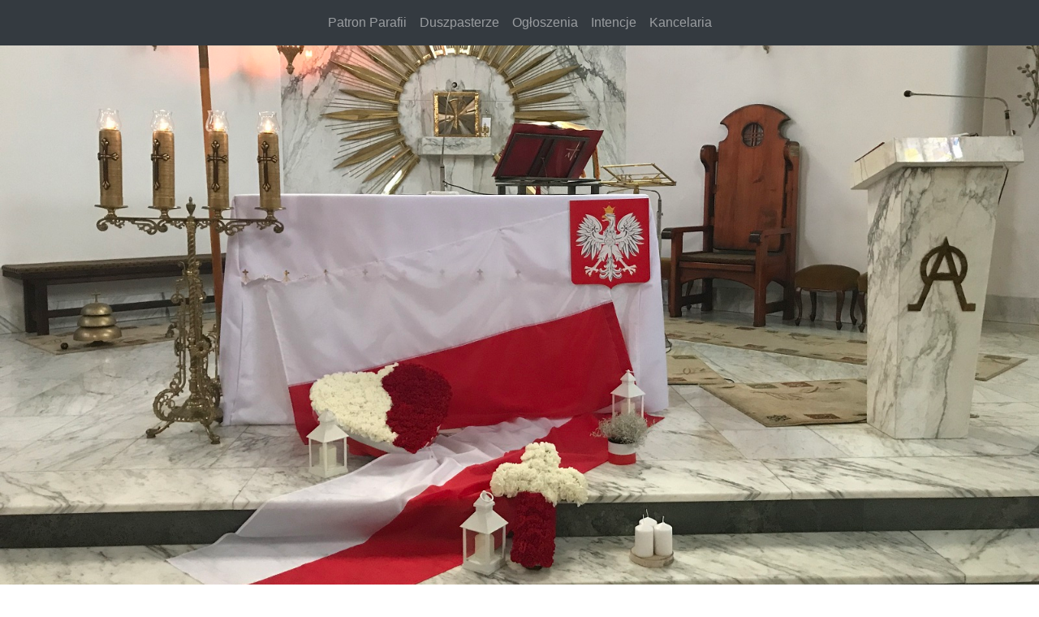

--- FILE ---
content_type: text/html
request_url: http://parafiabramki.waw.pl/
body_size: 7391
content:
<!DOCTYPE html>
<html>

<head>
  <meta http-equiv="Content-Type" content="text/html; charset=iso-8859-2" />
  <meta name="description" content="Strona parafii Świętego Maksymiliana w Bramkach" />
  <meta name="keywords" content="Parafia, Św Maksymilian Kolbe, Parafia Świętego Maksymiliana Kolbe" />
  <link rel="stylesheet" href="css/style.css">
  <link rel="stylesheet" href="https://maxcdn.bootstrapcdn.com/bootstrap/4.1.3/css/bootstrap.min.css">
  <script src="https://ajax.googleapis.com/ajax/libs/jquery/3.3.1/jquery.min.js"></script>
  <script src="https://cdnjs.cloudflare.com/ajax/libs/popper.js/1.14.3/umd/popper.min.js"></script>
  <script src="https://maxcdn.bootstrapcdn.com/bootstrap/4.1.3/js/bootstrap.min.js"></script>
  <script src="js/script.js"></script>
  <title>Parafia Św Maksymiliana w Bramkach</title>
</head>

<body>

  <nav class="navbar navbar-expand-sm bg-dark navbar-dark fixed-top">
    <button class="navbar-toggler" type="button" data-toggle="collapse" data-target="#collapsibleNavbar">
      <span class="navbar-toggler-icon"></span>
    </button>
    <div class="collapse navbar-collapse" id="collapsibleNavbar">
      <ul class="navbar-nav mx-auto">
        <li class="nav-item">
          <a class="nav-link" href="patron-parafii.html">Patron Parafii</a>
        </li>
        <li class="nav-item">
          <a class="nav-link" href="duszpasterze.html">Duszpasterze</a>
        </li>
        <li class="nav-item">
          <a class="nav-link" href="#announcement">Ogłoszenia</a>
        </li>
        <li class="nav-item">
          <a class="nav-link" href="#intention">Intencje</a>
        </li>
		<li class="nav-item">
          <a class="nav-link" href="kancelaria.html">Kancelaria</a>
        </li>
      </ul>
    </div>
  </nav>

  <div class="parallax" style="background-image: url('image/oltarz2.jpeg')">
    <div class="container">
    </div>
  </div>

  <section class="section">
    <div class="container mt-3" id="announcement">
      <h3 class="text-center">Ogłoszenia Parafialne: 18.1.2026</h3>
      <h4>Dziś, II Niedziela Zwykła</h4>
      <div class="p-2 announcement-container">	
		<ul class="announcement-list">
          W tym tygodniu:
		  <li>w poniedziałek:
			<ul>
				<li>Wspomnienie Św. Józefa Sebastiana Pelczara, Biskupa.</li>
				<li>Wypominki o godz 17.30.</li>
			</ul>
		  </li>
		  <li>w środę: 
			<ul>
				<li>Wspomnienie Św. Agnieszki, Dziewicy i Męczennicy.</li>
				<li>Nabożeństwo do M.B. Nieustającej Pomocy o godz: 7.00.</li>
			</ul>
		  </li>
		  <li>w sobotę - Wspomnienie Św. Franciszka Salezego, Biskupa i Doktora Kościoła.</li>
		</ul>		
		<ul class="announcement-list">
          Wizyta duszpasterska w tym tygodniu:
		  <li>we wtorek (20.01 2026 r.): Dębówka Nr: 23A do 30H, od godz: 15.00.</li>
		  <li>w środę (21.01 2026 r.):  Dębówka Nr: 31 do 40D, do godz: 15.00.</li>
		  <li>w czwartek (22.01 2026 r.): Boża Wola, ul. Krótka, Ogrodowa nr: 31A do 42, Owocowa i Wiśniowa, od godz. 15.00.</li>
		  <li>w sobotę (24.01 br.):  Dębówka nr: 1-10J, od godz: 10.00.</li>
		</ul>		
		<ul class="announcement-list">
          W czasie kolędy Msze Święte sprawowane będą w następującym porządku:
		  <li>w poniedziałki i piątki o godz 18.00, a kancelaria parafialna o godz 17.00 do 17.30.</li>
		  <li>we wtorki, środy, czwartki i soboty o godz 7.00, a kancelaria parafialna od godz 7.30 do 8.00.</li>
		</ul>	
		<p class="announcement-list">W czasie wizyty duszpasterskiej udaję się do waszych domów i rodzin, aby w imię Jezusa Chrystusa zanieść wam Jego błogosławieństwo. Odwiedziny te zechciejmy przeżyć jako akt religijny.</p>
		<p class="announcement-list">Dekanalna Specjalistka od wszelkich spraw kryzysowych: Pani Ewa Bargieł, tel: 600-995-194.</p>
		<p class="announcement-list">Konto Parafialne: Bank Spółdzielczy w Teresinie: Nr. 06 9284 0005 0011 7274 2000 0010.</p>
        <p class="announcement-list">Sakrament Chrztu Świętego jest udzielany w drugą i czwartą niedzielę miesiąca na Mszy Świętej o godzinie 12:00.</p>
      </div>
	</div>
  </section>

  <div class="parallax" style="background-image: url('image/krzyz1.jpeg')">
    <div class="container">
    </div>
  </div>

  <section class="section" id="intention">
	 <div class="container mt-3">
      <h3 class="text-center">Intencje mszalne od 19 grudnia do 25 stycznia 2026 r.</h3>
      <div class="p-2">
        <h4>19 stycznia 2026 - Poniedziałek - Wspomnienie Św. Józefa Sebastiana Pelczara, Biskupa</h4>
        <ul class="intention-list">
          <li>godz 18.00 - + Marysię Majchrzyk</li>
        </ul>
        <h5>20 stycznia 2026 - Wtorek</h5>
        <ul class="intention-list">
          <li>godz 7.00 - w intencji wszystkich dusz w czyśćcu oczyszczających się</li>
        </ul>
        <h5>21 stycznia 2026 - Środa - Wspomnienie Św. Agnieszki, Dziewicy i Męczennicy</h5>
        <ul class="intention-list">
          <li>godz 7.00 - + Helenę Wojciechowską i Janinę Żelazko</li>
        </ul>
        <h5>22 stycznia 2026 -  Czwartek</h5>
        <ul class="intention-list">
          <li>godz 7.00 - + Bolesława Wojciechowskiego i + Edwarda Żelazko</li>
        </ul>
        <h5>23 stycznia 2026 - Piątek</h5>
        <ul class="intention-list">
          <li>godz 18.00 - + Janinę, Kazimierza, Rozalię, Stanisława i Jerzego Borzyckich i dusze w czyśćcu oczyszczające się</li>
        </ul>
        <h5>24 stycznia 2026 - Sobota - Wspomnienie Św. Franciszka Salezego, Biskupa i Doktora Kościoła</h5>
        <ul class="intention-list">
          <li>godz 7.00 - dziękczynno - błagalna w 1 r. urodzin Feliksa</li>
        </ul>
        <h4>25 stycznia 2026 - III Niedziela Zwykła</h4>
        <ul class="intention-list">
          <li>godz 7.00 - Msza Święta w Domu Pomocy Społecznej w Bramkach</li>
          <li>godz 9.00 - Msza Święta Zbiorowa</li>
          <li>godz 12.00 - Suma za parafian</li>
          <li>godz 18.00 - Msza Święta w Hospicjum Onkologicznym w Bramkach</li>
        </ul>
      </div>
    </div>
  </section>

  <div class="parallax" style="background-image: url('image/MB2.jpeg')">
    <div class="container">
    </div>
  </div>
 
    <section class="section" id="intention">
    <div class="container mt-3">
      <h3 class="text-center">Rada Parafialna</h3>
      <div class="p-2">
		<div class="p-2 announcement-container">
			<ul class="announcement-list">
			  Do Rady Parafialnej należą następujące osoby:
			  <li>Bramki - Pani Justyna Michta - Organistka</li>
			  <li>Nowa Wieś - Pani Dominika Bajron - Sołtys</li>
			  <li>Dębówka - Pani Agnieszka Lipiec</li>
			  <li>Boża Wola - Pan Michał Lesiński - Komendant OSP w Bożej Woli</li>
			  <li>Bronisławów - Pan Tomasz Słowiński - Sołtys</li>
			  <li>Żaby - Pan Michał Boruszewski</li>
			</ul>
		</div>
	  </div>
    </div>
  </section>

  <div class="parallax" style="background-image: url('image/MB2.jpeg')">
    <div class="container">
    </div>
  </div>
  
  <section class="jumbotron text-center" style="margin-bottom:0">
    <h3>Kontakt</h3>
    <p>Rzymsko-Katolicka Parafia Św. Maksymiliana Kolbego w Bramkach</p>
    <p>Bramki, ul. Kościelna 7, 05-870 Błonie</p>
    <p>tel. 0-22 725-60-49</p>
	<p><a href="image/Standardy_ochrony_dzieci_i_nieletnich_w_parafii_sw_Maksymiliana_Kolbego_w_Bramkach.pdf">Standardy ochrony dzieci i nieletnich w parafii Św. Maksymiliana Kolbego w Bramkach</a></p>
  </section>

</body>

</html>


--- FILE ---
content_type: text/css
request_url: http://parafiabramki.waw.pl/css/style.css
body_size: 1924
content:
body {
	font-family: Arial, Helvetica, sans-serif;
}

head {
	font-family: Arial, Helvetica, sans-serif;
}

.parallax {
  background-color: #484C4D;
  height: 1000px;
  background-attachment: fixed;
  background-position: center;
  background-repeat: no-repeat;
  background-size: cover;
}

.parallax:nth-child(4) {
  background-image: url('https://i.kinja-img.com/gawker-media/image/upload/s--CWKHA2W9--/c_scale,f_auto,fl_progressive,q_80,w_800/yxeok4wpwe54cn9y05j1.jpg');
}

.parallax:nth-child(6) {
  background-image: url('https://bharatint.com/img/categories/our-bird-shop-image.png');
}

div h3 {
  padding-top: 60px;
}

.section {
  background: #e9ecef;
}

.section div {
  margin-top: 0px !important;
  width: auto;
  margin: auto;
}

.section ul li{
  list-style-type: none;
  padding-left: 15px;
}

.announcement-list {
  border-top: 1px solid;
  border-color: #484C4D !important;
  margin: 0;
  padding: 30px;
  counter-increment: section;
  position: relative;
}

div h4:first-child{
  border-top: 1px solid !important;
  border-color: #484C4D !important;
}

div h4 {
  padding-top: 10px;
  margin-bottom: 0px !important;
}

div h5 {
  padding-top: 10px;
  margin-bottom: 0px !important;
}

.intention-list {
  border-bottom: 1px solid;
  border-color: #484C4D !important;
  margin: 0;
  padding-top: 10px;
  padding-bottom: 30px;
}

ul.intention-list:last-child {
  border-bottom: 0px;
  margin: 0;
  padding-top: 10px;
  padding-bottom: 30px;
}

.section .announcement-list:nth-child(n):before {
  content: counter(section);
  right: 100%;
  margin-right: -20px;
  position: absolute;
  padding: 6px 10px 15px 10px;
  height: 40px;
  width: 40px;
  background-color: #484C4D;
  text-align: center;
  color: white;
  font-size: 110%;
}

.section .announcement-list:last-child {
  border-top: 1px solid;
  border-color: #484C4D !important;
}

/* .announcement-container {
  position:fixed;
  right:-1300px;
} */


--- FILE ---
content_type: application/javascript
request_url: http://parafiabramki.waw.pl/js/script.js
body_size: 235
content:
jQuery(window).scroll(function() {
if (jQuery(this).scrollTop() > 700) {
    jQuery('.announcement-container').stop().animate({ right: '0px' });
} else {
    jQuery('.announcement-container').stop().animate({ right: '-300px' });
}
});
